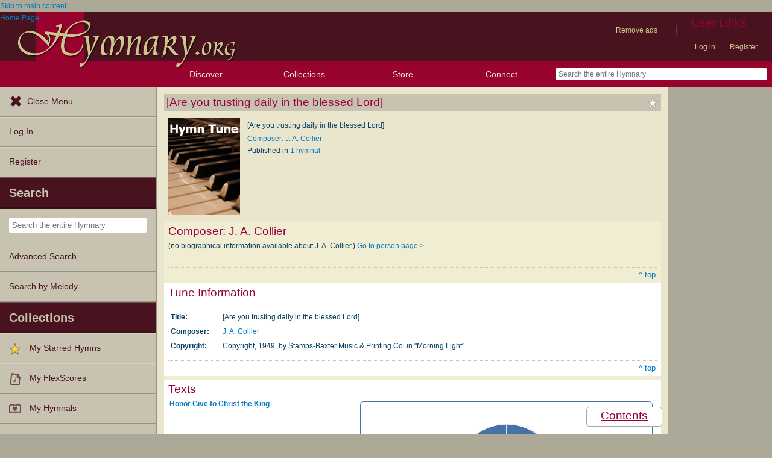

--- FILE ---
content_type: text/plain;charset=UTF-8
request_url: https://c.pub.network/v2/c
body_size: -111
content:
91c73b49-b251-492f-999d-38f805426df9

--- FILE ---
content_type: text/plain;charset=UTF-8
request_url: https://c.pub.network/v2/c
body_size: -257
content:
0b4cf49f-ed24-4142-a49f-89048cd9dbd8